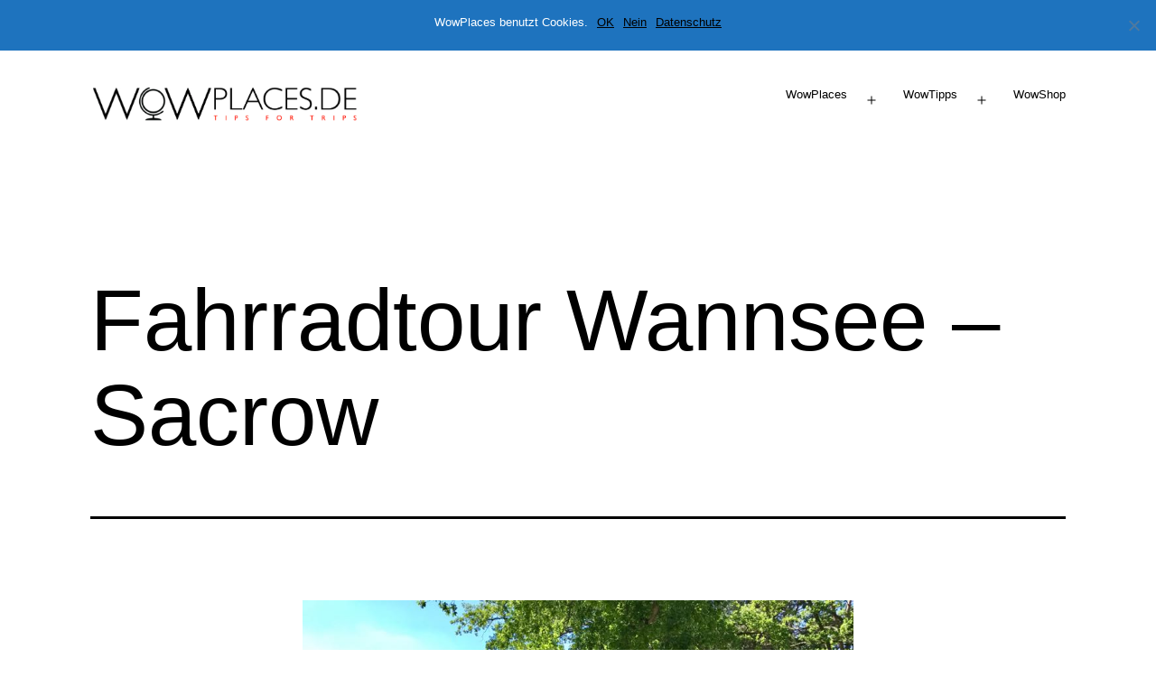

--- FILE ---
content_type: text/html; charset=UTF-8
request_url: https://www.wowplaces.de/fahrradtour-wannsee-sacrow-heilandskirche/fahrradtour-wannsee-sacrow-15/
body_size: 14880
content:
<!doctype html>
<html lang="de" >
<head>
	<meta charset="UTF-8" />
	<meta name="viewport" content="width=device-width, initial-scale=1.0" />
	<meta name='robots' content='index, follow, max-image-preview:large, max-snippet:-1, max-video-preview:-1' />
	<style>img:is([sizes="auto" i], [sizes^="auto," i]) { contain-intrinsic-size: 3000px 1500px }</style>
	
	<!-- This site is optimized with the Yoast SEO plugin v24.8.1 - https://yoast.com/wordpress/plugins/seo/ -->
	<title>Fahrradtour Wannsee – Sacrow - Reiseblog WowPlaces.de</title>
	<link rel="canonical" href="https://www.wowplaces.de/fahrradtour-wannsee-sacrow-heilandskirche/fahrradtour-wannsee-sacrow-15/" />
	<meta property="og:locale" content="de_DE" />
	<meta property="og:type" content="article" />
	<meta property="og:title" content="Fahrradtour Wannsee – Sacrow - Reiseblog WowPlaces.de" />
	<meta property="og:url" content="https://www.wowplaces.de/fahrradtour-wannsee-sacrow-heilandskirche/fahrradtour-wannsee-sacrow-15/" />
	<meta property="og:site_name" content="Reiseblog WowPlaces.de" />
	<meta property="og:image" content="https://www.wowplaces.de/fahrradtour-wannsee-sacrow-heilandskirche/fahrradtour-wannsee-sacrow-15" />
	<meta property="og:image:width" content="840" />
	<meta property="og:image:height" content="630" />
	<meta property="og:image:type" content="image/jpeg" />
	<meta name="twitter:card" content="summary_large_image" />
	<script type="application/ld+json" class="yoast-schema-graph">{"@context":"https://schema.org","@graph":[{"@type":"WebPage","@id":"https://www.wowplaces.de/fahrradtour-wannsee-sacrow-heilandskirche/fahrradtour-wannsee-sacrow-15/","url":"https://www.wowplaces.de/fahrradtour-wannsee-sacrow-heilandskirche/fahrradtour-wannsee-sacrow-15/","name":"Fahrradtour Wannsee – Sacrow - Reiseblog WowPlaces.de","isPartOf":{"@id":"https://www.wowplaces.de/#website"},"primaryImageOfPage":{"@id":"https://www.wowplaces.de/fahrradtour-wannsee-sacrow-heilandskirche/fahrradtour-wannsee-sacrow-15/#primaryimage"},"image":{"@id":"https://www.wowplaces.de/fahrradtour-wannsee-sacrow-heilandskirche/fahrradtour-wannsee-sacrow-15/#primaryimage"},"thumbnailUrl":"https://www.wowplaces.de/wp-content/uploads/2017/10/Fahrradtour-Wannsee-–-Sacrow-9.jpg","datePublished":"2018-03-01T10:27:23+00:00","breadcrumb":{"@id":"https://www.wowplaces.de/fahrradtour-wannsee-sacrow-heilandskirche/fahrradtour-wannsee-sacrow-15/#breadcrumb"},"inLanguage":"de","potentialAction":[{"@type":"ReadAction","target":["https://www.wowplaces.de/fahrradtour-wannsee-sacrow-heilandskirche/fahrradtour-wannsee-sacrow-15/"]}]},{"@type":"ImageObject","inLanguage":"de","@id":"https://www.wowplaces.de/fahrradtour-wannsee-sacrow-heilandskirche/fahrradtour-wannsee-sacrow-15/#primaryimage","url":"https://www.wowplaces.de/wp-content/uploads/2017/10/Fahrradtour-Wannsee-–-Sacrow-9.jpg","contentUrl":"https://www.wowplaces.de/wp-content/uploads/2017/10/Fahrradtour-Wannsee-–-Sacrow-9.jpg","width":840,"height":630},{"@type":"BreadcrumbList","@id":"https://www.wowplaces.de/fahrradtour-wannsee-sacrow-heilandskirche/fahrradtour-wannsee-sacrow-15/#breadcrumb","itemListElement":[{"@type":"ListItem","position":1,"name":"Home","item":"https://www.wowplaces.de/"},{"@type":"ListItem","position":2,"name":"Radtour zum außergewöhnlichsten Teil der Mauer: einer Kirche","item":"https://www.wowplaces.de/fahrradtour-wannsee-sacrow-heilandskirche/"},{"@type":"ListItem","position":3,"name":"Fahrradtour Wannsee – Sacrow"}]},{"@type":"WebSite","@id":"https://www.wowplaces.de/#website","url":"https://www.wowplaces.de/","name":"Reiseblog WowPlaces.de","description":"Reiseblog mit Wow-Effekt.","potentialAction":[{"@type":"SearchAction","target":{"@type":"EntryPoint","urlTemplate":"https://www.wowplaces.de/?s={search_term_string}"},"query-input":{"@type":"PropertyValueSpecification","valueRequired":true,"valueName":"search_term_string"}}],"inLanguage":"de"}]}</script>
	<!-- / Yoast SEO plugin. -->


<link rel='dns-prefetch' href='//www.wowplaces.de' />
<link rel='dns-prefetch' href='//www.googletagmanager.com' />
<link rel="alternate" type="application/rss+xml" title="Reiseblog WowPlaces.de &raquo; Feed" href="https://www.wowplaces.de/feed/" />
<link rel="alternate" type="application/rss+xml" title="Reiseblog WowPlaces.de &raquo; Kommentar-Feed" href="https://www.wowplaces.de/comments/feed/" />
<link rel="alternate" type="application/rss+xml" title="Reiseblog WowPlaces.de &raquo; Fahrradtour Wannsee – Sacrow-Kommentar-Feed" href="https://www.wowplaces.de/fahrradtour-wannsee-sacrow-heilandskirche/fahrradtour-wannsee-sacrow-15/feed/" />
		<!-- This site uses the Google Analytics by ExactMetrics plugin v8.4.1 - Using Analytics tracking - https://www.exactmetrics.com/ -->
							<script src="//www.googletagmanager.com/gtag/js?id=G-W7ZN70PQYP"  data-cfasync="false" data-wpfc-render="false" async></script>
			<script data-cfasync="false" data-wpfc-render="false">
				var em_version = '8.4.1';
				var em_track_user = true;
				var em_no_track_reason = '';
								var ExactMetricsDefaultLocations = {"page_location":"https:\/\/www.wowplaces.de\/fahrradtour-wannsee-sacrow-heilandskirche\/fahrradtour-wannsee-sacrow-15\/"};
				if ( typeof ExactMetricsPrivacyGuardFilter === 'function' ) {
					var ExactMetricsLocations = (typeof ExactMetricsExcludeQuery === 'object') ? ExactMetricsPrivacyGuardFilter( ExactMetricsExcludeQuery ) : ExactMetricsPrivacyGuardFilter( ExactMetricsDefaultLocations );
				} else {
					var ExactMetricsLocations = (typeof ExactMetricsExcludeQuery === 'object') ? ExactMetricsExcludeQuery : ExactMetricsDefaultLocations;
				}

								var disableStrs = [
										'ga-disable-G-W7ZN70PQYP',
									];

				/* Function to detect opted out users */
				function __gtagTrackerIsOptedOut() {
					for (var index = 0; index < disableStrs.length; index++) {
						if (document.cookie.indexOf(disableStrs[index] + '=true') > -1) {
							return true;
						}
					}

					return false;
				}

				/* Disable tracking if the opt-out cookie exists. */
				if (__gtagTrackerIsOptedOut()) {
					for (var index = 0; index < disableStrs.length; index++) {
						window[disableStrs[index]] = true;
					}
				}

				/* Opt-out function */
				function __gtagTrackerOptout() {
					for (var index = 0; index < disableStrs.length; index++) {
						document.cookie = disableStrs[index] + '=true; expires=Thu, 31 Dec 2099 23:59:59 UTC; path=/';
						window[disableStrs[index]] = true;
					}
				}

				if ('undefined' === typeof gaOptout) {
					function gaOptout() {
						__gtagTrackerOptout();
					}
				}
								window.dataLayer = window.dataLayer || [];

				window.ExactMetricsDualTracker = {
					helpers: {},
					trackers: {},
				};
				if (em_track_user) {
					function __gtagDataLayer() {
						dataLayer.push(arguments);
					}

					function __gtagTracker(type, name, parameters) {
						if (!parameters) {
							parameters = {};
						}

						if (parameters.send_to) {
							__gtagDataLayer.apply(null, arguments);
							return;
						}

						if (type === 'event') {
														parameters.send_to = exactmetrics_frontend.v4_id;
							var hookName = name;
							if (typeof parameters['event_category'] !== 'undefined') {
								hookName = parameters['event_category'] + ':' + name;
							}

							if (typeof ExactMetricsDualTracker.trackers[hookName] !== 'undefined') {
								ExactMetricsDualTracker.trackers[hookName](parameters);
							} else {
								__gtagDataLayer('event', name, parameters);
							}
							
						} else {
							__gtagDataLayer.apply(null, arguments);
						}
					}

					__gtagTracker('js', new Date());
					__gtagTracker('set', {
						'developer_id.dNDMyYj': true,
											});
					if ( ExactMetricsLocations.page_location ) {
						__gtagTracker('set', ExactMetricsLocations);
					}
										__gtagTracker('config', 'G-W7ZN70PQYP', {"forceSSL":"true"} );
															window.gtag = __gtagTracker;										(function () {
						/* https://developers.google.com/analytics/devguides/collection/analyticsjs/ */
						/* ga and __gaTracker compatibility shim. */
						var noopfn = function () {
							return null;
						};
						var newtracker = function () {
							return new Tracker();
						};
						var Tracker = function () {
							return null;
						};
						var p = Tracker.prototype;
						p.get = noopfn;
						p.set = noopfn;
						p.send = function () {
							var args = Array.prototype.slice.call(arguments);
							args.unshift('send');
							__gaTracker.apply(null, args);
						};
						var __gaTracker = function () {
							var len = arguments.length;
							if (len === 0) {
								return;
							}
							var f = arguments[len - 1];
							if (typeof f !== 'object' || f === null || typeof f.hitCallback !== 'function') {
								if ('send' === arguments[0]) {
									var hitConverted, hitObject = false, action;
									if ('event' === arguments[1]) {
										if ('undefined' !== typeof arguments[3]) {
											hitObject = {
												'eventAction': arguments[3],
												'eventCategory': arguments[2],
												'eventLabel': arguments[4],
												'value': arguments[5] ? arguments[5] : 1,
											}
										}
									}
									if ('pageview' === arguments[1]) {
										if ('undefined' !== typeof arguments[2]) {
											hitObject = {
												'eventAction': 'page_view',
												'page_path': arguments[2],
											}
										}
									}
									if (typeof arguments[2] === 'object') {
										hitObject = arguments[2];
									}
									if (typeof arguments[5] === 'object') {
										Object.assign(hitObject, arguments[5]);
									}
									if ('undefined' !== typeof arguments[1].hitType) {
										hitObject = arguments[1];
										if ('pageview' === hitObject.hitType) {
											hitObject.eventAction = 'page_view';
										}
									}
									if (hitObject) {
										action = 'timing' === arguments[1].hitType ? 'timing_complete' : hitObject.eventAction;
										hitConverted = mapArgs(hitObject);
										__gtagTracker('event', action, hitConverted);
									}
								}
								return;
							}

							function mapArgs(args) {
								var arg, hit = {};
								var gaMap = {
									'eventCategory': 'event_category',
									'eventAction': 'event_action',
									'eventLabel': 'event_label',
									'eventValue': 'event_value',
									'nonInteraction': 'non_interaction',
									'timingCategory': 'event_category',
									'timingVar': 'name',
									'timingValue': 'value',
									'timingLabel': 'event_label',
									'page': 'page_path',
									'location': 'page_location',
									'title': 'page_title',
									'referrer' : 'page_referrer',
								};
								for (arg in args) {
																		if (!(!args.hasOwnProperty(arg) || !gaMap.hasOwnProperty(arg))) {
										hit[gaMap[arg]] = args[arg];
									} else {
										hit[arg] = args[arg];
									}
								}
								return hit;
							}

							try {
								f.hitCallback();
							} catch (ex) {
							}
						};
						__gaTracker.create = newtracker;
						__gaTracker.getByName = newtracker;
						__gaTracker.getAll = function () {
							return [];
						};
						__gaTracker.remove = noopfn;
						__gaTracker.loaded = true;
						window['__gaTracker'] = __gaTracker;
					})();
									} else {
										console.log("");
					(function () {
						function __gtagTracker() {
							return null;
						}

						window['__gtagTracker'] = __gtagTracker;
						window['gtag'] = __gtagTracker;
					})();
									}
			</script>
				<!-- / Google Analytics by ExactMetrics -->
		<script>
window._wpemojiSettings = {"baseUrl":"https:\/\/s.w.org\/images\/core\/emoji\/16.0.1\/72x72\/","ext":".png","svgUrl":"https:\/\/s.w.org\/images\/core\/emoji\/16.0.1\/svg\/","svgExt":".svg","source":{"concatemoji":"https:\/\/www.wowplaces.de\/wp-includes\/js\/wp-emoji-release.min.js?ver=6.8.3"}};
/*! This file is auto-generated */
!function(s,n){var o,i,e;function c(e){try{var t={supportTests:e,timestamp:(new Date).valueOf()};sessionStorage.setItem(o,JSON.stringify(t))}catch(e){}}function p(e,t,n){e.clearRect(0,0,e.canvas.width,e.canvas.height),e.fillText(t,0,0);var t=new Uint32Array(e.getImageData(0,0,e.canvas.width,e.canvas.height).data),a=(e.clearRect(0,0,e.canvas.width,e.canvas.height),e.fillText(n,0,0),new Uint32Array(e.getImageData(0,0,e.canvas.width,e.canvas.height).data));return t.every(function(e,t){return e===a[t]})}function u(e,t){e.clearRect(0,0,e.canvas.width,e.canvas.height),e.fillText(t,0,0);for(var n=e.getImageData(16,16,1,1),a=0;a<n.data.length;a++)if(0!==n.data[a])return!1;return!0}function f(e,t,n,a){switch(t){case"flag":return n(e,"\ud83c\udff3\ufe0f\u200d\u26a7\ufe0f","\ud83c\udff3\ufe0f\u200b\u26a7\ufe0f")?!1:!n(e,"\ud83c\udde8\ud83c\uddf6","\ud83c\udde8\u200b\ud83c\uddf6")&&!n(e,"\ud83c\udff4\udb40\udc67\udb40\udc62\udb40\udc65\udb40\udc6e\udb40\udc67\udb40\udc7f","\ud83c\udff4\u200b\udb40\udc67\u200b\udb40\udc62\u200b\udb40\udc65\u200b\udb40\udc6e\u200b\udb40\udc67\u200b\udb40\udc7f");case"emoji":return!a(e,"\ud83e\udedf")}return!1}function g(e,t,n,a){var r="undefined"!=typeof WorkerGlobalScope&&self instanceof WorkerGlobalScope?new OffscreenCanvas(300,150):s.createElement("canvas"),o=r.getContext("2d",{willReadFrequently:!0}),i=(o.textBaseline="top",o.font="600 32px Arial",{});return e.forEach(function(e){i[e]=t(o,e,n,a)}),i}function t(e){var t=s.createElement("script");t.src=e,t.defer=!0,s.head.appendChild(t)}"undefined"!=typeof Promise&&(o="wpEmojiSettingsSupports",i=["flag","emoji"],n.supports={everything:!0,everythingExceptFlag:!0},e=new Promise(function(e){s.addEventListener("DOMContentLoaded",e,{once:!0})}),new Promise(function(t){var n=function(){try{var e=JSON.parse(sessionStorage.getItem(o));if("object"==typeof e&&"number"==typeof e.timestamp&&(new Date).valueOf()<e.timestamp+604800&&"object"==typeof e.supportTests)return e.supportTests}catch(e){}return null}();if(!n){if("undefined"!=typeof Worker&&"undefined"!=typeof OffscreenCanvas&&"undefined"!=typeof URL&&URL.createObjectURL&&"undefined"!=typeof Blob)try{var e="postMessage("+g.toString()+"("+[JSON.stringify(i),f.toString(),p.toString(),u.toString()].join(",")+"));",a=new Blob([e],{type:"text/javascript"}),r=new Worker(URL.createObjectURL(a),{name:"wpTestEmojiSupports"});return void(r.onmessage=function(e){c(n=e.data),r.terminate(),t(n)})}catch(e){}c(n=g(i,f,p,u))}t(n)}).then(function(e){for(var t in e)n.supports[t]=e[t],n.supports.everything=n.supports.everything&&n.supports[t],"flag"!==t&&(n.supports.everythingExceptFlag=n.supports.everythingExceptFlag&&n.supports[t]);n.supports.everythingExceptFlag=n.supports.everythingExceptFlag&&!n.supports.flag,n.DOMReady=!1,n.readyCallback=function(){n.DOMReady=!0}}).then(function(){return e}).then(function(){var e;n.supports.everything||(n.readyCallback(),(e=n.source||{}).concatemoji?t(e.concatemoji):e.wpemoji&&e.twemoji&&(t(e.twemoji),t(e.wpemoji)))}))}((window,document),window._wpemojiSettings);
</script>
<style id='wp-emoji-styles-inline-css'>

	img.wp-smiley, img.emoji {
		display: inline !important;
		border: none !important;
		box-shadow: none !important;
		height: 1em !important;
		width: 1em !important;
		margin: 0 0.07em !important;
		vertical-align: -0.1em !important;
		background: none !important;
		padding: 0 !important;
	}
</style>
<link rel='stylesheet' id='wp-block-library-css' href='https://www.wowplaces.de/wp-includes/css/dist/block-library/style.min.css?ver=6.8.3' media='all' />
<style id='wp-block-library-theme-inline-css'>
.wp-block-audio :where(figcaption){color:#555;font-size:13px;text-align:center}.is-dark-theme .wp-block-audio :where(figcaption){color:#ffffffa6}.wp-block-audio{margin:0 0 1em}.wp-block-code{border:1px solid #ccc;border-radius:4px;font-family:Menlo,Consolas,monaco,monospace;padding:.8em 1em}.wp-block-embed :where(figcaption){color:#555;font-size:13px;text-align:center}.is-dark-theme .wp-block-embed :where(figcaption){color:#ffffffa6}.wp-block-embed{margin:0 0 1em}.blocks-gallery-caption{color:#555;font-size:13px;text-align:center}.is-dark-theme .blocks-gallery-caption{color:#ffffffa6}:root :where(.wp-block-image figcaption){color:#555;font-size:13px;text-align:center}.is-dark-theme :root :where(.wp-block-image figcaption){color:#ffffffa6}.wp-block-image{margin:0 0 1em}.wp-block-pullquote{border-bottom:4px solid;border-top:4px solid;color:currentColor;margin-bottom:1.75em}.wp-block-pullquote cite,.wp-block-pullquote footer,.wp-block-pullquote__citation{color:currentColor;font-size:.8125em;font-style:normal;text-transform:uppercase}.wp-block-quote{border-left:.25em solid;margin:0 0 1.75em;padding-left:1em}.wp-block-quote cite,.wp-block-quote footer{color:currentColor;font-size:.8125em;font-style:normal;position:relative}.wp-block-quote:where(.has-text-align-right){border-left:none;border-right:.25em solid;padding-left:0;padding-right:1em}.wp-block-quote:where(.has-text-align-center){border:none;padding-left:0}.wp-block-quote.is-large,.wp-block-quote.is-style-large,.wp-block-quote:where(.is-style-plain){border:none}.wp-block-search .wp-block-search__label{font-weight:700}.wp-block-search__button{border:1px solid #ccc;padding:.375em .625em}:where(.wp-block-group.has-background){padding:1.25em 2.375em}.wp-block-separator.has-css-opacity{opacity:.4}.wp-block-separator{border:none;border-bottom:2px solid;margin-left:auto;margin-right:auto}.wp-block-separator.has-alpha-channel-opacity{opacity:1}.wp-block-separator:not(.is-style-wide):not(.is-style-dots){width:100px}.wp-block-separator.has-background:not(.is-style-dots){border-bottom:none;height:1px}.wp-block-separator.has-background:not(.is-style-wide):not(.is-style-dots){height:2px}.wp-block-table{margin:0 0 1em}.wp-block-table td,.wp-block-table th{word-break:normal}.wp-block-table :where(figcaption){color:#555;font-size:13px;text-align:center}.is-dark-theme .wp-block-table :where(figcaption){color:#ffffffa6}.wp-block-video :where(figcaption){color:#555;font-size:13px;text-align:center}.is-dark-theme .wp-block-video :where(figcaption){color:#ffffffa6}.wp-block-video{margin:0 0 1em}:root :where(.wp-block-template-part.has-background){margin-bottom:0;margin-top:0;padding:1.25em 2.375em}
</style>
<style id='classic-theme-styles-inline-css'>
/*! This file is auto-generated */
.wp-block-button__link{color:#fff;background-color:#32373c;border-radius:9999px;box-shadow:none;text-decoration:none;padding:calc(.667em + 2px) calc(1.333em + 2px);font-size:1.125em}.wp-block-file__button{background:#32373c;color:#fff;text-decoration:none}
</style>
<link rel='stylesheet' id='donmhico-insert-giphy-block-css' href='https://www.wowplaces.de/wp-content/plugins/insert-giphy-block/style.css?ver=1652559924' media='all' />
<link rel='stylesheet' id='awb-css' href='https://www.wowplaces.de/wp-content/plugins/advanced-backgrounds/assets/awb/awb.min.css?ver=1.12.7' media='all' />
<link rel='stylesheet' id='twenty-twenty-one-custom-color-overrides-css' href='https://www.wowplaces.de/wp-content/themes/twentytwentyone/assets/css/custom-color-overrides.css?ver=2.5' media='all' />
<style id='twenty-twenty-one-custom-color-overrides-inline-css'>
:root .editor-styles-wrapper{--global--color-background: #ffffff;--global--color-primary: #000;--global--color-secondary: #000;--button--color-background: #000;--button--color-text-hover: #000;}
</style>
<style id='global-styles-inline-css'>
:root{--wp--preset--aspect-ratio--square: 1;--wp--preset--aspect-ratio--4-3: 4/3;--wp--preset--aspect-ratio--3-4: 3/4;--wp--preset--aspect-ratio--3-2: 3/2;--wp--preset--aspect-ratio--2-3: 2/3;--wp--preset--aspect-ratio--16-9: 16/9;--wp--preset--aspect-ratio--9-16: 9/16;--wp--preset--color--black: #000000;--wp--preset--color--cyan-bluish-gray: #abb8c3;--wp--preset--color--white: #FFFFFF;--wp--preset--color--pale-pink: #f78da7;--wp--preset--color--vivid-red: #cf2e2e;--wp--preset--color--luminous-vivid-orange: #ff6900;--wp--preset--color--luminous-vivid-amber: #fcb900;--wp--preset--color--light-green-cyan: #7bdcb5;--wp--preset--color--vivid-green-cyan: #00d084;--wp--preset--color--pale-cyan-blue: #8ed1fc;--wp--preset--color--vivid-cyan-blue: #0693e3;--wp--preset--color--vivid-purple: #9b51e0;--wp--preset--color--dark-gray: #28303D;--wp--preset--color--gray: #39414D;--wp--preset--color--green: #D1E4DD;--wp--preset--color--blue: #D1DFE4;--wp--preset--color--purple: #D1D1E4;--wp--preset--color--red: #E4D1D1;--wp--preset--color--orange: #E4DAD1;--wp--preset--color--yellow: #EEEADD;--wp--preset--gradient--vivid-cyan-blue-to-vivid-purple: linear-gradient(135deg,rgba(6,147,227,1) 0%,rgb(155,81,224) 100%);--wp--preset--gradient--light-green-cyan-to-vivid-green-cyan: linear-gradient(135deg,rgb(122,220,180) 0%,rgb(0,208,130) 100%);--wp--preset--gradient--luminous-vivid-amber-to-luminous-vivid-orange: linear-gradient(135deg,rgba(252,185,0,1) 0%,rgba(255,105,0,1) 100%);--wp--preset--gradient--luminous-vivid-orange-to-vivid-red: linear-gradient(135deg,rgba(255,105,0,1) 0%,rgb(207,46,46) 100%);--wp--preset--gradient--very-light-gray-to-cyan-bluish-gray: linear-gradient(135deg,rgb(238,238,238) 0%,rgb(169,184,195) 100%);--wp--preset--gradient--cool-to-warm-spectrum: linear-gradient(135deg,rgb(74,234,220) 0%,rgb(151,120,209) 20%,rgb(207,42,186) 40%,rgb(238,44,130) 60%,rgb(251,105,98) 80%,rgb(254,248,76) 100%);--wp--preset--gradient--blush-light-purple: linear-gradient(135deg,rgb(255,206,236) 0%,rgb(152,150,240) 100%);--wp--preset--gradient--blush-bordeaux: linear-gradient(135deg,rgb(254,205,165) 0%,rgb(254,45,45) 50%,rgb(107,0,62) 100%);--wp--preset--gradient--luminous-dusk: linear-gradient(135deg,rgb(255,203,112) 0%,rgb(199,81,192) 50%,rgb(65,88,208) 100%);--wp--preset--gradient--pale-ocean: linear-gradient(135deg,rgb(255,245,203) 0%,rgb(182,227,212) 50%,rgb(51,167,181) 100%);--wp--preset--gradient--electric-grass: linear-gradient(135deg,rgb(202,248,128) 0%,rgb(113,206,126) 100%);--wp--preset--gradient--midnight: linear-gradient(135deg,rgb(2,3,129) 0%,rgb(40,116,252) 100%);--wp--preset--gradient--purple-to-yellow: linear-gradient(160deg, #D1D1E4 0%, #EEEADD 100%);--wp--preset--gradient--yellow-to-purple: linear-gradient(160deg, #EEEADD 0%, #D1D1E4 100%);--wp--preset--gradient--green-to-yellow: linear-gradient(160deg, #D1E4DD 0%, #EEEADD 100%);--wp--preset--gradient--yellow-to-green: linear-gradient(160deg, #EEEADD 0%, #D1E4DD 100%);--wp--preset--gradient--red-to-yellow: linear-gradient(160deg, #E4D1D1 0%, #EEEADD 100%);--wp--preset--gradient--yellow-to-red: linear-gradient(160deg, #EEEADD 0%, #E4D1D1 100%);--wp--preset--gradient--purple-to-red: linear-gradient(160deg, #D1D1E4 0%, #E4D1D1 100%);--wp--preset--gradient--red-to-purple: linear-gradient(160deg, #E4D1D1 0%, #D1D1E4 100%);--wp--preset--font-size--small: 18px;--wp--preset--font-size--medium: 20px;--wp--preset--font-size--large: 24px;--wp--preset--font-size--x-large: 42px;--wp--preset--font-size--extra-small: 16px;--wp--preset--font-size--normal: 20px;--wp--preset--font-size--extra-large: 40px;--wp--preset--font-size--huge: 96px;--wp--preset--font-size--gigantic: 144px;--wp--preset--spacing--20: 0.44rem;--wp--preset--spacing--30: 0.67rem;--wp--preset--spacing--40: 1rem;--wp--preset--spacing--50: 1.5rem;--wp--preset--spacing--60: 2.25rem;--wp--preset--spacing--70: 3.38rem;--wp--preset--spacing--80: 5.06rem;--wp--preset--shadow--natural: 6px 6px 9px rgba(0, 0, 0, 0.2);--wp--preset--shadow--deep: 12px 12px 50px rgba(0, 0, 0, 0.4);--wp--preset--shadow--sharp: 6px 6px 0px rgba(0, 0, 0, 0.2);--wp--preset--shadow--outlined: 6px 6px 0px -3px rgba(255, 255, 255, 1), 6px 6px rgba(0, 0, 0, 1);--wp--preset--shadow--crisp: 6px 6px 0px rgba(0, 0, 0, 1);}:where(.is-layout-flex){gap: 0.5em;}:where(.is-layout-grid){gap: 0.5em;}body .is-layout-flex{display: flex;}.is-layout-flex{flex-wrap: wrap;align-items: center;}.is-layout-flex > :is(*, div){margin: 0;}body .is-layout-grid{display: grid;}.is-layout-grid > :is(*, div){margin: 0;}:where(.wp-block-columns.is-layout-flex){gap: 2em;}:where(.wp-block-columns.is-layout-grid){gap: 2em;}:where(.wp-block-post-template.is-layout-flex){gap: 1.25em;}:where(.wp-block-post-template.is-layout-grid){gap: 1.25em;}.has-black-color{color: var(--wp--preset--color--black) !important;}.has-cyan-bluish-gray-color{color: var(--wp--preset--color--cyan-bluish-gray) !important;}.has-white-color{color: var(--wp--preset--color--white) !important;}.has-pale-pink-color{color: var(--wp--preset--color--pale-pink) !important;}.has-vivid-red-color{color: var(--wp--preset--color--vivid-red) !important;}.has-luminous-vivid-orange-color{color: var(--wp--preset--color--luminous-vivid-orange) !important;}.has-luminous-vivid-amber-color{color: var(--wp--preset--color--luminous-vivid-amber) !important;}.has-light-green-cyan-color{color: var(--wp--preset--color--light-green-cyan) !important;}.has-vivid-green-cyan-color{color: var(--wp--preset--color--vivid-green-cyan) !important;}.has-pale-cyan-blue-color{color: var(--wp--preset--color--pale-cyan-blue) !important;}.has-vivid-cyan-blue-color{color: var(--wp--preset--color--vivid-cyan-blue) !important;}.has-vivid-purple-color{color: var(--wp--preset--color--vivid-purple) !important;}.has-black-background-color{background-color: var(--wp--preset--color--black) !important;}.has-cyan-bluish-gray-background-color{background-color: var(--wp--preset--color--cyan-bluish-gray) !important;}.has-white-background-color{background-color: var(--wp--preset--color--white) !important;}.has-pale-pink-background-color{background-color: var(--wp--preset--color--pale-pink) !important;}.has-vivid-red-background-color{background-color: var(--wp--preset--color--vivid-red) !important;}.has-luminous-vivid-orange-background-color{background-color: var(--wp--preset--color--luminous-vivid-orange) !important;}.has-luminous-vivid-amber-background-color{background-color: var(--wp--preset--color--luminous-vivid-amber) !important;}.has-light-green-cyan-background-color{background-color: var(--wp--preset--color--light-green-cyan) !important;}.has-vivid-green-cyan-background-color{background-color: var(--wp--preset--color--vivid-green-cyan) !important;}.has-pale-cyan-blue-background-color{background-color: var(--wp--preset--color--pale-cyan-blue) !important;}.has-vivid-cyan-blue-background-color{background-color: var(--wp--preset--color--vivid-cyan-blue) !important;}.has-vivid-purple-background-color{background-color: var(--wp--preset--color--vivid-purple) !important;}.has-black-border-color{border-color: var(--wp--preset--color--black) !important;}.has-cyan-bluish-gray-border-color{border-color: var(--wp--preset--color--cyan-bluish-gray) !important;}.has-white-border-color{border-color: var(--wp--preset--color--white) !important;}.has-pale-pink-border-color{border-color: var(--wp--preset--color--pale-pink) !important;}.has-vivid-red-border-color{border-color: var(--wp--preset--color--vivid-red) !important;}.has-luminous-vivid-orange-border-color{border-color: var(--wp--preset--color--luminous-vivid-orange) !important;}.has-luminous-vivid-amber-border-color{border-color: var(--wp--preset--color--luminous-vivid-amber) !important;}.has-light-green-cyan-border-color{border-color: var(--wp--preset--color--light-green-cyan) !important;}.has-vivid-green-cyan-border-color{border-color: var(--wp--preset--color--vivid-green-cyan) !important;}.has-pale-cyan-blue-border-color{border-color: var(--wp--preset--color--pale-cyan-blue) !important;}.has-vivid-cyan-blue-border-color{border-color: var(--wp--preset--color--vivid-cyan-blue) !important;}.has-vivid-purple-border-color{border-color: var(--wp--preset--color--vivid-purple) !important;}.has-vivid-cyan-blue-to-vivid-purple-gradient-background{background: var(--wp--preset--gradient--vivid-cyan-blue-to-vivid-purple) !important;}.has-light-green-cyan-to-vivid-green-cyan-gradient-background{background: var(--wp--preset--gradient--light-green-cyan-to-vivid-green-cyan) !important;}.has-luminous-vivid-amber-to-luminous-vivid-orange-gradient-background{background: var(--wp--preset--gradient--luminous-vivid-amber-to-luminous-vivid-orange) !important;}.has-luminous-vivid-orange-to-vivid-red-gradient-background{background: var(--wp--preset--gradient--luminous-vivid-orange-to-vivid-red) !important;}.has-very-light-gray-to-cyan-bluish-gray-gradient-background{background: var(--wp--preset--gradient--very-light-gray-to-cyan-bluish-gray) !important;}.has-cool-to-warm-spectrum-gradient-background{background: var(--wp--preset--gradient--cool-to-warm-spectrum) !important;}.has-blush-light-purple-gradient-background{background: var(--wp--preset--gradient--blush-light-purple) !important;}.has-blush-bordeaux-gradient-background{background: var(--wp--preset--gradient--blush-bordeaux) !important;}.has-luminous-dusk-gradient-background{background: var(--wp--preset--gradient--luminous-dusk) !important;}.has-pale-ocean-gradient-background{background: var(--wp--preset--gradient--pale-ocean) !important;}.has-electric-grass-gradient-background{background: var(--wp--preset--gradient--electric-grass) !important;}.has-midnight-gradient-background{background: var(--wp--preset--gradient--midnight) !important;}.has-small-font-size{font-size: var(--wp--preset--font-size--small) !important;}.has-medium-font-size{font-size: var(--wp--preset--font-size--medium) !important;}.has-large-font-size{font-size: var(--wp--preset--font-size--large) !important;}.has-x-large-font-size{font-size: var(--wp--preset--font-size--x-large) !important;}
:where(.wp-block-post-template.is-layout-flex){gap: 1.25em;}:where(.wp-block-post-template.is-layout-grid){gap: 1.25em;}
:where(.wp-block-columns.is-layout-flex){gap: 2em;}:where(.wp-block-columns.is-layout-grid){gap: 2em;}
:root :where(.wp-block-pullquote){font-size: 1.5em;line-height: 1.6;}
</style>
<link rel='stylesheet' id='cookie-notice-front-css' href='https://www.wowplaces.de/wp-content/plugins/cookie-notice/css/front.min.css?ver=2.5.6' media='all' />
<link rel='stylesheet' id='wp-date-remover-css' href='https://www.wowplaces.de/wp-content/plugins/wp-date-remover/public/css/wp-date-remover-public.css?ver=1.0.0' media='all' />
<link rel='stylesheet' id='font-awesome-css' href='https://www.wowplaces.de/wp-content/plugins/silicon-counters/framework/assets/font-awesome/css/font-awesome.min.css?ver=1.0' media='all' />
<link rel='stylesheet' id='twenty-twenty-one-style-css' href='https://www.wowplaces.de/wp-content/themes/twentytwentyone/style.css?ver=2.5' media='all' />
<style id='twenty-twenty-one-style-inline-css'>
:root{--global--color-background: #ffffff;--global--color-primary: #000;--global--color-secondary: #000;--button--color-background: #000;--button--color-text-hover: #000;}
</style>
<link rel='stylesheet' id='twenty-twenty-one-print-style-css' href='https://www.wowplaces.de/wp-content/themes/twentytwentyone/assets/css/print.css?ver=2.5' media='print' />
<style id='akismet-widget-style-inline-css'>

			.a-stats {
				--akismet-color-mid-green: #357b49;
				--akismet-color-white: #fff;
				--akismet-color-light-grey: #f6f7f7;

				max-width: 350px;
				width: auto;
			}

			.a-stats * {
				all: unset;
				box-sizing: border-box;
			}

			.a-stats strong {
				font-weight: 600;
			}

			.a-stats a.a-stats__link,
			.a-stats a.a-stats__link:visited,
			.a-stats a.a-stats__link:active {
				background: var(--akismet-color-mid-green);
				border: none;
				box-shadow: none;
				border-radius: 8px;
				color: var(--akismet-color-white);
				cursor: pointer;
				display: block;
				font-family: -apple-system, BlinkMacSystemFont, 'Segoe UI', 'Roboto', 'Oxygen-Sans', 'Ubuntu', 'Cantarell', 'Helvetica Neue', sans-serif;
				font-weight: 500;
				padding: 12px;
				text-align: center;
				text-decoration: none;
				transition: all 0.2s ease;
			}

			/* Extra specificity to deal with TwentyTwentyOne focus style */
			.widget .a-stats a.a-stats__link:focus {
				background: var(--akismet-color-mid-green);
				color: var(--akismet-color-white);
				text-decoration: none;
			}

			.a-stats a.a-stats__link:hover {
				filter: brightness(110%);
				box-shadow: 0 4px 12px rgba(0, 0, 0, 0.06), 0 0 2px rgba(0, 0, 0, 0.16);
			}

			.a-stats .count {
				color: var(--akismet-color-white);
				display: block;
				font-size: 1.5em;
				line-height: 1.4;
				padding: 0 13px;
				white-space: nowrap;
			}
		
</style>
<script src="https://www.wowplaces.de/wp-content/plugins/google-analytics-dashboard-for-wp/assets/js/frontend-gtag.min.js?ver=8.4.1" id="exactmetrics-frontend-script-js" async data-wp-strategy="async"></script>
<script data-cfasync="false" data-wpfc-render="false" id='exactmetrics-frontend-script-js-extra'>var exactmetrics_frontend = {"js_events_tracking":"true","download_extensions":"zip,mp3,mpeg,pdf,docx,pptx,xlsx,rar","inbound_paths":"[{\"path\":\"\\\/go\\\/\",\"label\":\"affiliate\"},{\"path\":\"\\\/recommend\\\/\",\"label\":\"affiliate\"}]","home_url":"https:\/\/www.wowplaces.de","hash_tracking":"false","v4_id":"G-W7ZN70PQYP"};</script>
<script id="cookie-notice-front-js-before">
var cnArgs = {"ajaxUrl":"https:\/\/www.wowplaces.de\/wp-admin\/admin-ajax.php","nonce":"6b80617951","hideEffect":"none","position":"top","onScroll":true,"onScrollOffset":100,"onClick":false,"cookieName":"cookie_notice_accepted","cookieTime":31536000,"cookieTimeRejected":2592000,"globalCookie":false,"redirection":false,"cache":true,"revokeCookies":false,"revokeCookiesOpt":"automatic"};
</script>
<script src="https://www.wowplaces.de/wp-content/plugins/cookie-notice/js/front.min.js?ver=2.5.6" id="cookie-notice-front-js"></script>
<script src="https://www.wowplaces.de/wp-includes/js/jquery/jquery.min.js?ver=3.7.1" id="jquery-core-js"></script>
<script src="https://www.wowplaces.de/wp-includes/js/jquery/jquery-migrate.min.js?ver=3.4.1" id="jquery-migrate-js"></script>
<script src="https://www.wowplaces.de/wp-content/plugins/wp-date-remover/public/js/wp-date-remover-public.js?ver=1.0.0" id="wp-date-remover-js"></script>
<script id="twenty-twenty-one-ie11-polyfills-js-after">
( Element.prototype.matches && Element.prototype.closest && window.NodeList && NodeList.prototype.forEach ) || document.write( '<script src="https://www.wowplaces.de/wp-content/themes/twentytwentyone/assets/js/polyfills.js?ver=2.5"></scr' + 'ipt>' );
</script>
<script src="https://www.wowplaces.de/wp-content/themes/twentytwentyone/assets/js/primary-navigation.js?ver=2.5" id="twenty-twenty-one-primary-navigation-script-js" defer data-wp-strategy="defer"></script>

<!-- Google Tag (gtac.js) durch Site-Kit hinzugefügt -->
<!-- Von Site Kit hinzugefügtes Google-Analytics-Snippet -->
<script src="https://www.googletagmanager.com/gtag/js?id=GT-K4TS8FL" id="google_gtagjs-js" async></script>
<script id="google_gtagjs-js-after">
window.dataLayer = window.dataLayer || [];function gtag(){dataLayer.push(arguments);}
gtag("set","linker",{"domains":["www.wowplaces.de"]});
gtag("js", new Date());
gtag("set", "developer_id.dZTNiMT", true);
gtag("config", "GT-K4TS8FL");
</script>
<link rel="https://api.w.org/" href="https://www.wowplaces.de/wp-json/" /><link rel="alternate" title="JSON" type="application/json" href="https://www.wowplaces.de/wp-json/wp/v2/media/13321" /><link rel="EditURI" type="application/rsd+xml" title="RSD" href="https://www.wowplaces.de/xmlrpc.php?rsd" />
<link rel='shortlink' href='https://www.wowplaces.de/?p=13321' />
<link rel="alternate" title="oEmbed (JSON)" type="application/json+oembed" href="https://www.wowplaces.de/wp-json/oembed/1.0/embed?url=https%3A%2F%2Fwww.wowplaces.de%2Ffahrradtour-wannsee-sacrow-heilandskirche%2Ffahrradtour-wannsee-sacrow-15%2F" />
<link rel="alternate" title="oEmbed (XML)" type="text/xml+oembed" href="https://www.wowplaces.de/wp-json/oembed/1.0/embed?url=https%3A%2F%2Fwww.wowplaces.de%2Ffahrradtour-wannsee-sacrow-heilandskirche%2Ffahrradtour-wannsee-sacrow-15%2F&#038;format=xml" />
<style>/* CSS added by WP Meta and Date Remover*/.wp-block-post-author__name{display:none !important;} .wp-block-post-date{display:none !important;} .entry-meta {display:none !important;} .home .entry-meta { display: none; } .entry-footer {display:none !important;} .home .entry-footer { display: none; }</style>	<link rel="preconnect" href="https://fonts.googleapis.com">
	<link rel="preconnect" href="https://fonts.gstatic.com">
	<meta name="generator" content="Site Kit by Google 1.170.0" /><style id="custom-background-css">
body.custom-background { background-color: #ffffff; }
</style>
	<link rel="icon" href="https://www.wowplaces.de/wp-content/uploads/2018/03/cropped-WowPlaces-Logo-32x32.png" sizes="32x32" />
<link rel="icon" href="https://www.wowplaces.de/wp-content/uploads/2018/03/cropped-WowPlaces-Logo-192x192.png" sizes="192x192" />
<link rel="apple-touch-icon" href="https://www.wowplaces.de/wp-content/uploads/2018/03/cropped-WowPlaces-Logo-180x180.png" />
<meta name="msapplication-TileImage" content="https://www.wowplaces.de/wp-content/uploads/2018/03/cropped-WowPlaces-Logo-270x270.png" />
	<style id="egf-frontend-styles" type="text/css">
		p {color: #353535;font-family: 'Helvetica', sans-serif;font-size: 15px;font-style: normal;font-weight: 400;line-height: 1.6;} ul li a {color: #000000!important;font-family: 'Helvetica', sans-serif!important;font-size: 13px!important;font-style: normal!important;font-weight: 400!important;line-height: 0.8!important;} h1 {font-family: 'Helvetica', sans-serif;font-style: normal;font-weight: 400;} h2 {font-family: 'Helvetica', sans-serif;font-style: normal;font-weight: 400;} h3 {font-family: 'Helvetica', sans-serif;font-size: 22px;font-style: normal;font-weight: 400;} h4 {} .entry-content p, .entry-content p.standard-text, .entry-content ul, .entry-content ol, .entry-content .wide-content {font-family: 'Helvetica', sans-serif;font-size: 20px;font-style: normal;font-weight: 400;line-height: 1.8;} h5 {font-family: 'Georgia', sans-serif;font-style: normal;font-weight: 400;} #site-nav ul li a {font-family: 'Helvetica', sans-serif!important;font-size: 20px!important;font-style: normal!important;font-weight: 400!important;line-height: 1.2!important;} @media screen and (min-width: 767px) .entry-content p.intro {font-family: 'Helvetica', sans-serif!important;font-size: 20px!important;font-style: normal!important;font-weight: 400!important;line-height: 1.2!important;} h6 {} 	</style>
		<!-- Fonts Plugin CSS - https://fontsplugin.com/ -->
	<style>
			</style>
	<!-- Fonts Plugin CSS -->
	</head>

<body data-rsssl=1 class="attachment wp-singular attachment-template-default single single-attachment postid-13321 attachmentid-13321 attachment-jpeg custom-background wp-custom-logo wp-embed-responsive wp-theme-twentytwentyone cookies-not-set is-light-theme has-background-white no-js singular has-main-navigation">
<div id="page" class="site">
	<a class="skip-link screen-reader-text" href="#content">
		Zum Inhalt springen	</a>

	
<header id="masthead" class="site-header has-logo has-menu">

	

<div class="site-branding">

			<div class="site-logo"><a href="https://www.wowplaces.de/" class="custom-logo-link" rel="home"><img width="841" height="119" src="https://www.wowplaces.de/wp-content/uploads/2018/03/WowPlaces-Logo.png" class="custom-logo" alt="WowPlaces Logo" decoding="async" fetchpriority="high" srcset="https://www.wowplaces.de/wp-content/uploads/2018/03/WowPlaces-Logo.png 841w, https://www.wowplaces.de/wp-content/uploads/2018/03/WowPlaces-Logo-150x21.png 150w, https://www.wowplaces.de/wp-content/uploads/2018/03/WowPlaces-Logo-200x28.png 200w, https://www.wowplaces.de/wp-content/uploads/2018/03/WowPlaces-Logo-768x109.png 768w, https://www.wowplaces.de/wp-content/uploads/2018/03/WowPlaces-Logo-840x119.png 840w" sizes="(max-width: 841px) 100vw, 841px" /></a></div>
	
						<p class="screen-reader-text"><a href="https://www.wowplaces.de/" rel="home">Reiseblog WowPlaces.de</a></p>
			
	</div><!-- .site-branding -->
	
	<nav id="site-navigation" class="primary-navigation" aria-label="Primäres Menü">
		<div class="menu-button-container">
			<button id="primary-mobile-menu" class="button" aria-controls="primary-menu-list" aria-expanded="false">
				<span class="dropdown-icon open">Menü					<svg class="svg-icon" width="24" height="24" aria-hidden="true" role="img" focusable="false" viewBox="0 0 24 24" fill="none" xmlns="http://www.w3.org/2000/svg"><path fill-rule="evenodd" clip-rule="evenodd" d="M4.5 6H19.5V7.5H4.5V6ZM4.5 12H19.5V13.5H4.5V12ZM19.5 18H4.5V19.5H19.5V18Z" fill="currentColor"/></svg>				</span>
				<span class="dropdown-icon close">Schließen					<svg class="svg-icon" width="24" height="24" aria-hidden="true" role="img" focusable="false" viewBox="0 0 24 24" fill="none" xmlns="http://www.w3.org/2000/svg"><path fill-rule="evenodd" clip-rule="evenodd" d="M12 10.9394L5.53033 4.46973L4.46967 5.53039L10.9393 12.0001L4.46967 18.4697L5.53033 19.5304L12 13.0607L18.4697 19.5304L19.5303 18.4697L13.0607 12.0001L19.5303 5.53039L18.4697 4.46973L12 10.9394Z" fill="currentColor"/></svg>				</span>
			</button><!-- #primary-mobile-menu -->
		</div><!-- .menu-button-container -->
		<div class="primary-menu-container"><ul id="primary-menu-list" class="menu-wrapper"><li id="menu-item-5016" class="menu-item menu-item-type-taxonomy menu-item-object-category menu-item-has-children menu-item-5016"><a href="https://www.wowplaces.de/category/wowplaces/">WowPlaces</a><button class="sub-menu-toggle" aria-expanded="false" onClick="twentytwentyoneExpandSubMenu(this)"><span class="icon-plus"><svg class="svg-icon" width="18" height="18" aria-hidden="true" role="img" focusable="false" viewBox="0 0 24 24" fill="none" xmlns="http://www.w3.org/2000/svg"><path fill-rule="evenodd" clip-rule="evenodd" d="M18 11.2h-5.2V6h-1.6v5.2H6v1.6h5.2V18h1.6v-5.2H18z" fill="currentColor"/></svg></span><span class="icon-minus"><svg class="svg-icon" width="18" height="18" aria-hidden="true" role="img" focusable="false" viewBox="0 0 24 24" fill="none" xmlns="http://www.w3.org/2000/svg"><path fill-rule="evenodd" clip-rule="evenodd" d="M6 11h12v2H6z" fill="currentColor"/></svg></span><span class="screen-reader-text">Menü öffnen</span></button>
<ul class="sub-menu">
	<li id="menu-item-15450" class="menu-item menu-item-type-custom menu-item-object-custom menu-item-15450"><a href="https://wowplaces.de/wowplaces-3">Übersicht 🔍</a></li>
	<li id="menu-item-5017" class="menu-item menu-item-type-taxonomy menu-item-object-category menu-item-5017"><a href="https://www.wowplaces.de/category/wowplaces/auf-see/">Auf See</a></li>
	<li id="menu-item-8135" class="menu-item menu-item-type-taxonomy menu-item-object-category menu-item-8135"><a href="https://www.wowplaces.de/category/wowplaces/daenemark/">Dänemark</a></li>
	<li id="menu-item-5018" class="menu-item menu-item-type-taxonomy menu-item-object-category menu-item-5018"><a href="https://www.wowplaces.de/category/wowplaces/deutschland/">Deutschland</a></li>
	<li id="menu-item-6666" class="menu-item menu-item-type-taxonomy menu-item-object-category menu-item-6666"><a href="https://www.wowplaces.de/category/wowplaces/england/">England</a></li>
	<li id="menu-item-5019" class="menu-item menu-item-type-taxonomy menu-item-object-category menu-item-5019"><a href="https://www.wowplaces.de/category/wowplaces/frankreich/">Frankreich</a></li>
	<li id="menu-item-5036" class="menu-item menu-item-type-taxonomy menu-item-object-category menu-item-5036"><a href="https://www.wowplaces.de/category/wowplaces/griechenland/">Griechenland</a></li>
	<li id="menu-item-5020" class="menu-item menu-item-type-taxonomy menu-item-object-category menu-item-5020"><a href="https://www.wowplaces.de/category/wowplaces/italien/">Italien</a></li>
	<li id="menu-item-15400" class="menu-item menu-item-type-taxonomy menu-item-object-category menu-item-15400"><a href="https://www.wowplaces.de/category/wowplaces/japan-wowplaces/">Japan</a></li>
	<li id="menu-item-16781" class="menu-item menu-item-type-taxonomy menu-item-object-category menu-item-16781"><a href="https://www.wowplaces.de/category/wowplaces/kuba/">Kuba</a></li>
	<li id="menu-item-5022" class="menu-item menu-item-type-taxonomy menu-item-object-category menu-item-5022"><a href="https://www.wowplaces.de/category/wowplaces/malediven-places/">Malediven</a></li>
	<li id="menu-item-5023" class="menu-item menu-item-type-taxonomy menu-item-object-category menu-item-5023"><a href="https://www.wowplaces.de/category/wowplaces/malta/">Malta</a></li>
	<li id="menu-item-12115" class="menu-item menu-item-type-taxonomy menu-item-object-category menu-item-12115"><a href="https://www.wowplaces.de/category/wowplaces/mauritius/">Mauritius</a></li>
	<li id="menu-item-5024" class="menu-item menu-item-type-taxonomy menu-item-object-category menu-item-5024"><a href="https://www.wowplaces.de/category/wowplaces/monaco/">Monaco</a></li>
	<li id="menu-item-11193" class="menu-item menu-item-type-taxonomy menu-item-object-category menu-item-11193"><a href="https://www.wowplaces.de/category/wowplaces/neuseeland/">Neuseeland</a></li>
	<li id="menu-item-5025" class="menu-item menu-item-type-taxonomy menu-item-object-category menu-item-5025"><a href="https://www.wowplaces.de/category/wowplaces/niederlande/">Niederlande</a></li>
	<li id="menu-item-8469" class="menu-item menu-item-type-taxonomy menu-item-object-category menu-item-8469"><a href="https://www.wowplaces.de/category/wowplaces/norwegen/">Norwegen</a></li>
	<li id="menu-item-5026" class="menu-item menu-item-type-taxonomy menu-item-object-category menu-item-5026"><a href="https://www.wowplaces.de/category/wowplaces/oesterreich/">Österreich</a></li>
	<li id="menu-item-8988" class="menu-item menu-item-type-taxonomy menu-item-object-category menu-item-8988"><a href="https://www.wowplaces.de/category/wowplaces/polen/">Polen</a></li>
	<li id="menu-item-5027" class="menu-item menu-item-type-taxonomy menu-item-object-category menu-item-5027"><a href="https://www.wowplaces.de/category/wowplaces/schweden/">Schweden</a></li>
	<li id="menu-item-5028" class="menu-item menu-item-type-taxonomy menu-item-object-category menu-item-5028"><a href="https://www.wowplaces.de/category/wowplaces/schweiz/">Schweiz</a></li>
	<li id="menu-item-6913" class="menu-item menu-item-type-taxonomy menu-item-object-category menu-item-6913"><a href="https://www.wowplaces.de/category/wowplaces/seychellen/">Seychellen</a></li>
	<li id="menu-item-5029" class="menu-item menu-item-type-taxonomy menu-item-object-category menu-item-5029"><a href="https://www.wowplaces.de/category/wowplaces/spanien/">Spanien</a></li>
	<li id="menu-item-5439" class="menu-item menu-item-type-taxonomy menu-item-object-category menu-item-5439"><a href="https://www.wowplaces.de/category/wowplaces/tuerkei/">Türkei</a></li>
	<li id="menu-item-10313" class="menu-item menu-item-type-taxonomy menu-item-object-category menu-item-10313"><a href="https://www.wowplaces.de/category/wowplaces/usa/">USA</a></li>
	<li id="menu-item-5030" class="menu-item menu-item-type-taxonomy menu-item-object-category menu-item-5030"><a href="https://www.wowplaces.de/category/wowplaces/vatikan-wowplaces-2/">Vatikanstadt</a></li>
</ul>
</li>
<li id="menu-item-15482" class="menu-item menu-item-type-custom menu-item-object-custom menu-item-has-children menu-item-15482"><a href="https://www.wowplaces.de/wowtipps-uebersicht/">WowTipps</a><button class="sub-menu-toggle" aria-expanded="false" onClick="twentytwentyoneExpandSubMenu(this)"><span class="icon-plus"><svg class="svg-icon" width="18" height="18" aria-hidden="true" role="img" focusable="false" viewBox="0 0 24 24" fill="none" xmlns="http://www.w3.org/2000/svg"><path fill-rule="evenodd" clip-rule="evenodd" d="M18 11.2h-5.2V6h-1.6v5.2H6v1.6h5.2V18h1.6v-5.2H18z" fill="currentColor"/></svg></span><span class="icon-minus"><svg class="svg-icon" width="18" height="18" aria-hidden="true" role="img" focusable="false" viewBox="0 0 24 24" fill="none" xmlns="http://www.w3.org/2000/svg"><path fill-rule="evenodd" clip-rule="evenodd" d="M6 11h12v2H6z" fill="currentColor"/></svg></span><span class="screen-reader-text">Menü öffnen</span></button>
<ul class="sub-menu">
	<li id="menu-item-16541" class="menu-item menu-item-type-custom menu-item-object-custom menu-item-16541"><a href="https://www.wowplaces.de/wowtipps-uebersicht/">Übersicht 🔍</a></li>
	<li id="menu-item-7646" class="menu-item menu-item-type-taxonomy menu-item-object-category menu-item-7646"><a href="https://www.wowplaces.de/category/shows/">EventTipps</a></li>
	<li id="menu-item-11093" class="menu-item menu-item-type-taxonomy menu-item-object-category menu-item-11093"><a href="https://www.wowplaces.de/category/wowbenefits/hotelbewertungen/">HotelTipps</a></li>
	<li id="menu-item-5858" class="menu-item menu-item-type-taxonomy menu-item-object-category menu-item-5858"><a href="https://www.wowplaces.de/category/wellness/">WellnessTipps</a></li>
	<li id="menu-item-5769" class="menu-item menu-item-type-taxonomy menu-item-object-category menu-item-5769"><a href="https://www.wowplaces.de/category/gut-zu-wissen/">TravelTipps</a></li>
	<li id="menu-item-7005" class="menu-item menu-item-type-taxonomy menu-item-object-category menu-item-7005"><a href="https://www.wowplaces.de/category/gastro-berlin/">GastroBerlinTipps</a></li>
	<li id="menu-item-7007" class="menu-item menu-item-type-taxonomy menu-item-object-category menu-item-7007"><a href="https://www.wowplaces.de/category/speise-um-die-welt/">FoodTipps</a></li>
</ul>
</li>
<li id="menu-item-15384" class="menu-item menu-item-type-custom menu-item-object-custom menu-item-15384"><a href="https://wowplaces.myspreadshop.de">WowShop</a></li>
</ul></div>	</nav><!-- #site-navigation -->
	
</header><!-- #masthead -->

	<div id="content" class="site-content">
		<div id="primary" class="content-area">
			<main id="main" class="site-main">
	<article id="post-13321" class="post-13321 attachment type-attachment status-inherit hentry entry">
		<header class="entry-header alignwide">
			<h1 class="entry-title">Fahrradtour Wannsee – Sacrow</h1>		</header><!-- .entry-header -->

		<div class="entry-content">
			<figure class="wp-block-image">
				<img width="840" height="630" src="https://www.wowplaces.de/wp-content/uploads/2017/10/Fahrradtour-Wannsee-–-Sacrow-9.jpg" class="attachment-full size-full" alt="" decoding="async" srcset="https://www.wowplaces.de/wp-content/uploads/2017/10/Fahrradtour-Wannsee-–-Sacrow-9.jpg 840w, https://www.wowplaces.de/wp-content/uploads/2017/10/Fahrradtour-Wannsee-–-Sacrow-9-150x113.jpg 150w, https://www.wowplaces.de/wp-content/uploads/2017/10/Fahrradtour-Wannsee-–-Sacrow-9-200x150.jpg 200w, https://www.wowplaces.de/wp-content/uploads/2017/10/Fahrradtour-Wannsee-–-Sacrow-9-768x576.jpg 768w" sizes="(max-width: 840px) 100vw, 840px" style="width:100%;height:75%;max-width:840px;" />
							</figure><!-- .wp-block-image -->

					</div><!-- .entry-content -->

		<footer class="entry-footer default-max-width">
			<span class="posted-on">Veröffentlicht unter <a href="https://www.wowplaces.de/fahrradtour-wannsee-sacrow-heilandskirche/">Radtour zum außergewöhnlichsten Teil der Mauer: einer Kirche</a></span><span class="full-size-link"><span class="screen-reader-text">Vollständige Größe</span><a href="https://www.wowplaces.de/wp-content/uploads/2017/10/Fahrradtour-Wannsee-–-Sacrow-9.jpg">840 &times; 630</a></span>		</footer><!-- .entry-footer -->
	</article><!-- #post-13321 -->
	
<div id="comments" class="comments-area default-max-width ">

	
		<div id="respond" class="comment-respond">
		<h2 id="reply-title" class="comment-reply-title">Schreibe einen Kommentar</h2><form action="https://www.wowplaces.de/wp-comments-post.php" method="post" id="commentform" class="comment-form"><p class="comment-notes"><span id="email-notes">Deine E-Mail-Adresse wird nicht veröffentlicht.</span> <span class="required-field-message">Erforderliche Felder sind mit <span class="required">*</span> markiert</span></p><p class="comment-form-comment"><label for="comment">Kommentar <span class="required">*</span></label> <textarea id="comment" name="comment" cols="45" rows="5" maxlength="65525" required></textarea></p><p class="comment-form-author"><label for="author">Name</label> <input id="author" name="author" type="text" value="" size="30" maxlength="245" autocomplete="name" /></p>
<p class="comment-form-email"><label for="email">E-Mail-Adresse</label> <input id="email" name="email" type="email" value="" size="30" maxlength="100" aria-describedby="email-notes" autocomplete="email" /></p>
<p class="comment-form-url"><label for="url">Website</label> <input id="url" name="url" type="url" value="" size="30" maxlength="200" autocomplete="url" /></p>
<p class="form-submit"><input name="submit" type="submit" id="submit" class="submit" value="Kommentar abschicken" /> <input type='hidden' name='comment_post_ID' value='13321' id='comment_post_ID' />
<input type='hidden' name='comment_parent' id='comment_parent' value='0' />
</p><p style="display: none;"><input type="hidden" id="akismet_comment_nonce" name="akismet_comment_nonce" value="0a457c38b5" /></p><p style="display: none !important;" class="akismet-fields-container" data-prefix="ak_"><label>&#916;<textarea name="ak_hp_textarea" cols="45" rows="8" maxlength="100"></textarea></label><input type="hidden" id="ak_js_1" name="ak_js" value="43"/><script>document.getElementById( "ak_js_1" ).setAttribute( "value", ( new Date() ).getTime() );</script></p></form>	</div><!-- #respond -->
	
</div><!-- #comments -->
			</main><!-- #main -->
		</div><!-- #primary -->
	</div><!-- #content -->

	
	<aside class="widget-area">
		<section id="text-17" class="widget widget_text"><h2 class="widget-title">WER SCHREIBT HIER?</h2>			<div class="textwidget"><p><img decoding="async" src="https://www.wowplaces.de/wp-content/uploads/2018/03/WowPlaces-1.jpg" /></p>
<p>Hallo, ich heiße Philipp. Ich schreibe auf WowPlaces aus Spaß am Reisen. Der Reiseblog stellt Orte mit Wow-Effekt vor. Dazu gibt&#8217;s Tips for Trips, die weiterhelfen und inspirieren. Neben Blogposts und Postkarten schreibe ich übrigens auch gern Bücher und arbeite als <a href="https://philippbarth.com/" target="_blank" rel="noopener">freier Texter</a>. Es ist schön, von Dir gelesen zu werden.</p>
</div>
		</section><section id="siliconcounters-3" class="widget widget_siliconcounters"><h2 class="widget-title">KOMM MIT AUF REISEN</h2><div style="background-color:#fff" class="silicon-counters-per-row-2  show-labels-Yes"><div class="silicon_counters"><ul class="sc_vertical"><li class="count-twitter"><a data-color-hover="#0084b4" style="background-color:#33ccff; padding:10px;" class="icon" href="https://twitter.com/wowplacesde" target="_blank"><span class="fa fa-fw fa-twitter" style="font-size:24px; color:#fff" data-color-hover="#fff"></span><span class="items"><span data-color-hover="#fff" class="count" style="font-size:16px; color:#fff">6288</span><span data-color-hover="#fff" class="label" style="font-size:12px; color:#fff">followers</span></span></a></li><li class="count-facebook"><a data-color-hover="#5E80BF" style="background-color:#3B5998; padding:10px;" class="icon" href="https://www.facebook.com/wowplacesdemag" target="_blank"><span class="fa fa-fw fa-facebook-official" style="font-size:24px; color:#fff" data-color-hover="#fff"></span><span class="items"><span data-color-hover="#fff" class="count" style="font-size:16px; color:#fff">4031</span><span data-color-hover="#fff" class="label" style="font-size:12px; color:#fff">likes</span></span></a></li><li class="count-instagram"><a data-color-hover="#8a3ab9" style="background-color:#cd486b; padding:10px;" class="icon" href="https://instagram.com/wowplacesde" target="_blank"><span class="fa fa-fw fa-instagram" style="font-size:24px; color:#fff" data-color-hover="#fff"></span><span class="items"><span data-color-hover="#fff" class="count" style="font-size:16px; color:#fff">2363</span><span data-color-hover="#fff" class="label" style="font-size:12px; color:#fff">followers</span></span></a></li><li class="count-pinterest"><a data-color-hover="#ab171e" style="background-color:#e3262e; padding:10px;" class="icon" href="https://www.pinterest.com/wowplaces" target="_blank"><span class="fa fa-fw fa-pinterest" style="font-size:24px; color:#fff" data-color-hover="#fff"></span><span class="items"><span data-color-hover="#fff" class="count" style="font-size:16px; color:#fff">29208</span><span data-color-hover="#fff" class="label" style="font-size:12px; color:#fff">followers</span></span></a></li><li class="count-youtube"><a data-color-hover="#90030c" style="background-color:#bf2626; padding:10px;" class="icon" href="https://www.youtube.com/channel/UCZ3HrbA6717qb0Eiq23Qprw" target="_blank"><span class="fa fa-fw fa-youtube" style="font-size:24px; color:#fff" data-color-hover="#fff"></span><span class="items"><span data-color-hover="#fff" class="count" style="font-size:16px; color:#fff">1410</span><span data-color-hover="#fff" class="label" style="font-size:12px; color:#fff">subscribers</span></span></a></li></ul></div></div><div class="siliconthemes"><div style="height:7px; margin-bottom:-7px; line-height: 3.7em !important; overflow: hidden;">/ Free WordPress Plugins and WordPress Themes by <a href="https://siliconthemes.com/">Silicon Themes</a>. Join us right now!</div></div></section>	</aside><!-- .widget-area -->

	
	<footer id="colophon" class="site-footer">

					<nav aria-label="Untermenü" class="footer-navigation">
				<ul class="footer-navigation-wrapper">
					<li id="menu-item-3515" class="menu-item menu-item-type-post_type menu-item-object-page menu-item-3515"><a href="https://www.wowplaces.de/contact/"><span>KONTAKT</span></a></li>
<li id="menu-item-4540" class="menu-item menu-item-type-post_type menu-item-object-page menu-item-4540"><a href="https://www.wowplaces.de/reiseblog-pr-werbung/"><span>PR &#038; WERBUNG / SPONSORED POSTS 🇩🇪🇬🇧</span></a></li>
<li id="menu-item-5860" class="menu-item menu-item-type-taxonomy menu-item-object-category menu-item-5860"><a href="https://www.wowplaces.de/category/blogger/"><span>BLOGGER</span></a></li>
<li id="menu-item-3519" class="menu-item menu-item-type-post_type menu-item-object-page menu-item-3519"><a href="https://www.wowplaces.de/links/"><span>LINKS</span></a></li>
<li id="menu-item-10136" class="menu-item menu-item-type-post_type menu-item-object-page menu-item-privacy-policy menu-item-10136"><a rel="privacy-policy" href="https://www.wowplaces.de/datenschutz/"><span>DATENSCHUTZ</span></a></li>
<li id="menu-item-5862" class="menu-item menu-item-type-post_type menu-item-object-page menu-item-5862"><a href="https://www.wowplaces.de/impressum/"><span>IMPRESSUM</span></a></li>
				</ul><!-- .footer-navigation-wrapper -->
			</nav><!-- .footer-navigation -->
				<div class="site-info">
			<div class="site-name">
									<div class="site-logo"><a href="https://www.wowplaces.de/" class="custom-logo-link" rel="home"><img width="841" height="119" src="https://www.wowplaces.de/wp-content/uploads/2018/03/WowPlaces-Logo.png" class="custom-logo" alt="WowPlaces Logo" decoding="async" srcset="https://www.wowplaces.de/wp-content/uploads/2018/03/WowPlaces-Logo.png 841w, https://www.wowplaces.de/wp-content/uploads/2018/03/WowPlaces-Logo-150x21.png 150w, https://www.wowplaces.de/wp-content/uploads/2018/03/WowPlaces-Logo-200x28.png 200w, https://www.wowplaces.de/wp-content/uploads/2018/03/WowPlaces-Logo-768x109.png 768w, https://www.wowplaces.de/wp-content/uploads/2018/03/WowPlaces-Logo-840x119.png 840w" sizes="(max-width: 841px) 100vw, 841px" /></a></div>
							</div><!-- .site-name -->

			<div class="privacy-policy"><a class="privacy-policy-link" href="https://www.wowplaces.de/datenschutz/" rel="privacy-policy">DATENSCHUTZ</a></div>
			<div class="powered-by">
				Mit Stolz präsentiert von <a href="https://de.wordpress.org/">WordPress</a>.			</div><!-- .powered-by -->

		</div><!-- .site-info -->
	</footer><!-- #colophon -->

</div><!-- #page -->

<script type="speculationrules">
{"prefetch":[{"source":"document","where":{"and":[{"href_matches":"\/*"},{"not":{"href_matches":["\/wp-*.php","\/wp-admin\/*","\/wp-content\/uploads\/*","\/wp-content\/*","\/wp-content\/plugins\/*","\/wp-content\/themes\/twentytwentyone\/*","\/*\\?(.+)"]}},{"not":{"selector_matches":"a[rel~=\"nofollow\"]"}},{"not":{"selector_matches":".no-prefetch, .no-prefetch a"}}]},"eagerness":"conservative"}]}
</script>
		<script type="text/javascript">
				</script>
	<script>document.body.classList.remove("no-js");</script>	<script>
	if ( -1 !== navigator.userAgent.indexOf( 'MSIE' ) || -1 !== navigator.appVersion.indexOf( 'Trident/' ) ) {
		document.body.classList.add( 'is-IE' );
	}
	</script>
	<link rel='stylesheet' id='silicon-counters-css' href='https://www.wowplaces.de/wp-content/plugins/silicon-counters/framework/assets/css/silicon-counters.css?ver=1.0' media='all' />
<script src="https://www.wowplaces.de/wp-content/plugins/advanced-backgrounds/assets/vendor/jarallax/dist/jarallax.min.js?ver=2.2.1" id="jarallax-js"></script>
<script src="https://www.wowplaces.de/wp-content/plugins/advanced-backgrounds/assets/vendor/jarallax/dist/jarallax-video.min.js?ver=2.2.1" id="jarallax-video-js"></script>
<script id="awb-js-extra">
var AWB = {"version":"1.12.7","settings":{"disable_parallax":[],"disable_video":[],"full_width_fallback":false}};
</script>
<script src="https://www.wowplaces.de/wp-content/plugins/advanced-backgrounds/assets/awb/awb.min.js?ver=1.12.7" id="awb-js"></script>
<script id="custom-script-js-extra">
var wpdata = {"object_id":"13321","site_url":"https:\/\/www.wowplaces.de"};
</script>
<script src="https://www.wowplaces.de/wp-content/plugins/wp-meta-and-date-remover/assets/js/inspector.js?ver=1.1" id="custom-script-js"></script>
<script src="https://www.wowplaces.de/wp-content/plugins/silicon-counters/framework/assets/js/silicon-counters.js?ver=1.0" id="silicon-counters-js-js"></script>
<script src="https://www.wowplaces.de/wp-content/themes/twentytwentyone/assets/js/responsive-embeds.js?ver=2.5" id="twenty-twenty-one-responsive-embeds-script-js"></script>
<script defer src="https://www.wowplaces.de/wp-content/plugins/akismet/_inc/akismet-frontend.js?ver=1744274334" id="akismet-frontend-js"></script>

		<!-- Cookie Notice plugin v2.5.6 by Hu-manity.co https://hu-manity.co/ -->
		<div id="cookie-notice" role="dialog" class="cookie-notice-hidden cookie-revoke-hidden cn-position-top" aria-label="Cookie Notice" style="background-color: rgba(30,115,190,1);"><div class="cookie-notice-container" style="color: #fff"><span id="cn-notice-text" class="cn-text-container">WowPlaces benutzt Cookies. </span><span id="cn-notice-buttons" class="cn-buttons-container"><a href="#" id="cn-accept-cookie" data-cookie-set="accept" class="cn-set-cookie cn-button cn-button-custom button" aria-label="OK">OK</a><a href="#" id="cn-refuse-cookie" data-cookie-set="refuse" class="cn-set-cookie cn-button cn-button-custom button" aria-label="Nein">Nein</a><a href="https://www.wowplaces.de/datenschutz/" target="_blank" id="cn-more-info" class="cn-more-info cn-button cn-button-custom button" aria-label="Datenschutz">Datenschutz</a></span><span id="cn-close-notice" data-cookie-set="accept" class="cn-close-icon" title="Nein"></span></div>
			
		</div>
		<!-- / Cookie Notice plugin -->
</body>
</html>
